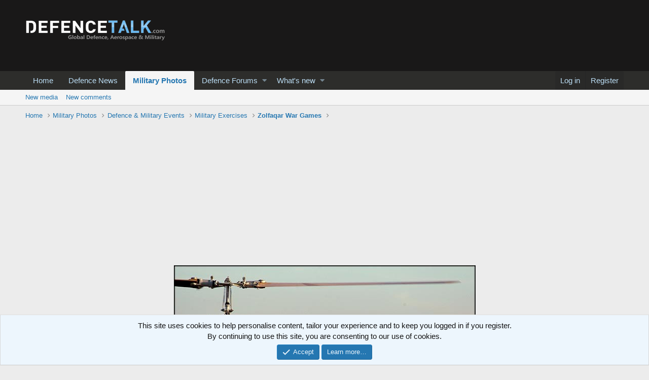

--- FILE ---
content_type: text/html; charset=utf-8
request_url: https://www.google.com/recaptcha/api2/aframe
body_size: 267
content:
<!DOCTYPE HTML><html><head><meta http-equiv="content-type" content="text/html; charset=UTF-8"></head><body><script nonce="7WGwGPl07Ud1WfDl7qrsuQ">/** Anti-fraud and anti-abuse applications only. See google.com/recaptcha */ try{var clients={'sodar':'https://pagead2.googlesyndication.com/pagead/sodar?'};window.addEventListener("message",function(a){try{if(a.source===window.parent){var b=JSON.parse(a.data);var c=clients[b['id']];if(c){var d=document.createElement('img');d.src=c+b['params']+'&rc='+(localStorage.getItem("rc::a")?sessionStorage.getItem("rc::b"):"");window.document.body.appendChild(d);sessionStorage.setItem("rc::e",parseInt(sessionStorage.getItem("rc::e")||0)+1);localStorage.setItem("rc::h",'1768785131592');}}}catch(b){}});window.parent.postMessage("_grecaptcha_ready", "*");}catch(b){}</script></body></html>